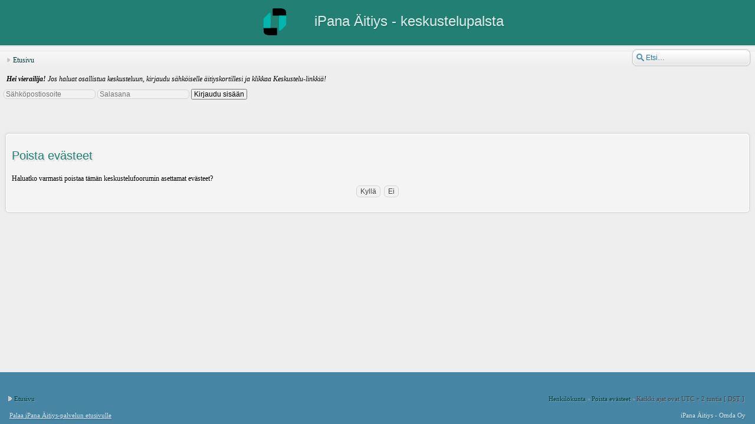

--- FILE ---
content_type: text/html; charset=UTF-8
request_url: https://forum.ipana.fi/keskustelu/ucp.php?mode=delete_cookies&sid=3ba6de0200329769fc38d76434dd9354
body_size: 2502
content:
<!DOCTYPE html>
<html dir="ltr" lang="fi">
<head>
<meta http-equiv="content-type" content="text/html; charset=UTF-8" />
<meta http-equiv="imagetoolbar" content="no" />
<meta http-equiv="X-UA-Compatible" content="IE=edge,chrome=1" />
<meta name="viewport" content="width=device-width" />

<title>iPana Äitiys - keskustelupalsta &bull; Omat asetukset &bull; Poista evästeet</title>



<link href="./style.php?id=2&amp;lang=fi&amp;sid=596f62f53261ec225e2bd4c66d7341b0" rel="stylesheet" type="text/css" />



<!--
   phpBB style name:    Artodia Elegance
   Based on style:      prosilver (this is the default phpBB3 style)
   Prosilver author:    Tom Beddard ( http://www.subBlue.com/ )
   Elegance author:     Vjacheslav Trushkin ( http://www.artodia.com/ )
-->

<script type="text/javascript">
// <![CDATA[
	var jump_page = 'Laita haluamasi sivun numero:';
	var on_page = '';
	var per_page = '';
	var base_url = '';
	var style_cookie = 'phpBBstyle';
	var style_cookie_settings = '; path=/; domain=forum.ipana.fi; secure';
	var onload_functions = new Array();
	var onunload_functions = new Array();

	

	/**
	* Find a member
	*/
	function find_username(url)
	{
		popup(url, 760, 570, '_usersearch');
		return false;
	}

	/**
	* New function for handling multiple calls to window.onload and window.unload by pentapenguin
	*/
	window.onload = function()
	{
		for (var i = 0; i < onload_functions.length; i++)
		{
			eval(onload_functions[i]);
		}
	};

	window.onunload = function()
	{
		for (var i = 0; i < onunload_functions.length; i++)
		{
			eval(onunload_functions[i]);
		}
	};
	
	/*
	    Style specific stuff
    */
	var laSearchMini = 'Etsi…';
    var imagesetLang = './styles/art_elegance/imageset/fi';
// ]]>
</script>

<!--[if lt IE 9]>
	<script type="text/javascript" src="./styles/art_elegance/template/jquery-1.10.2.min.js"></script>
<![endif]-->
<!--[if gte IE 9]><!-->
	<script type="text/javascript" src="./styles/art_elegance/template/jquery-2.0.3.min.js"></script>
	
<!--<![endif]-->
<!--[if lte IE 8]><script type="text/javascript"> var oldIE = true; </script><![endif]-->
<script type="text/javascript" src="./styles/art_elegance/template/style.js"></script>
<script type="text/javascript" src="./styles/art_elegance/template/forum_fn.js"></script>




<script type="text/javascript" src="./styles/art_elegance/template/ipana.js"></script>

</head>

<body id="phpbb" class="section-ucp ltr">

<div id="header">
	<img src="./styles/art_elegance/imageset/omda_symbol.svg" width="80" height="50" alt="" title="" />
    <h1>iPana Äitiys - keskustelupalsta</h1>
    <p></p>
</div>

<div id="page-header" class="container-block">
    
        <div id="search-box">
            <form action="./search.php?sid=596f62f53261ec225e2bd4c66d7341b0" method="get" id="search">
                <input name="keywords" id="keywords" type="text" maxlength="128" title="Etsi avainsanoja" class="inputbox search" value="Etsi…" />
                <input type="hidden" name="sid" value="596f62f53261ec225e2bd4c66d7341b0" />

            </form>
        </div>
    

    <div id="nav-header" class="responsive-menu-nojs">
		<div class="responsive-menu" style="display:none;">
			<a href="javascript:void(0);" class="arrow"><span></span>&darr;&darr;&darr;</a>
		</div>
		<div class="menu-buttons">
        
            <!--<a href="./faq.php?sid=596f62f53261ec225e2bd4c66d7341b0" title="Usein kysyttyä"><span></span>UKK</a> -->
        
			 <!--<a href="./ucp.php?mode=login&amp;sid=596f62f53261ec225e2bd4c66d7341b0&redirect=/aitiys" title="Kirjaudu sisään" accesskey="x"><span></span>Kirjaudu sisään</a> -->
        
	        <a href="javascript:void(0);" class="responsive-menu-hide" style="display:none;"><span></span>X</a>
		</div>
    </div>
</div>

<div id="page-body" class="container-block">

    <div class="nav-extra">
        
    </div>
    <div class="nav-links">
        <a href="./index.php?sid=596f62f53261ec225e2bd4c66d7341b0" accesskey="h">Etusivu</a> 
	</div>
	
	
	<div style="padding: 10px 0px 10px 5px;"><i><b>Hei vierailija!</b> Jos haluat osallistua keskusteluun, kirjaudu sähköiselle äitiyskortillesi ja klikkaa Keskustelu-linkkiä!</i></div>
		
		 <form action="https://app.ipana.fi/REST-INSECURE/aitiyskortti-services-production/REST/auth/upaForm/" method="post" id="ipanaloginform">

		<!--<label for="username" style="font-size:12px;">Sähköpostiosoite:</label>-->
		<input type="text" name="username" id="username" autocomplete="off" placeholder="Sähköpostiosoite" tabindex="1" />

		<!--<label for="password">Salasana:</label>-->
		<input type="password" name="password" id="password" autocomplete="off" placeholder="Salasana" tabindex="2" />
		<input type="submit" id="ipanaloginsubmit" value="Kirjaudu sisään" tabindex="3" />
				
<!--		<a href="https://app.ipana.fi/aitiys/#/newAccountCreation" title="Rekisteröidy"><span></span>Rekisteröidy</a> -->
		
		<div id="logininformation"></div>
      </form>
		<br/>
		
		
	

<form id="confirm" action="./ucp.php?mode=delete_cookies&amp;sid=596f62f53261ec225e2bd4c66d7341b0&amp;confirm_key=P69FM47P6J" method="post">
<div class="panel">
	<div class="inner"><span class="corners-top"><span></span></span>

	<h2>Poista evästeet</h2>
	<p>Haluatko varmasti poistaa tämän keskustelufoorumin asettamat evästeet?</p>
	
	<fieldset class="submit-buttons">
		<input type="hidden" name="confirm_uid" value="1" />
<input type="hidden" name="sess" value="596f62f53261ec225e2bd4c66d7341b0" />
<input type="hidden" name="sid" value="596f62f53261ec225e2bd4c66d7341b0" />

		<input type="submit" name="confirm" value="Kyllä" class="button2" />&nbsp; 
		<input type="submit" name="cancel" value="Ei" class="button2" />
	</fieldset>

	<span class="corners-bottom"><span></span></span></div>
</div>
</form>

</div>

<div id="footer">

	<div class="nav-links">
        <div class="rightside">
            <a href="./memberlist.php?mode=leaders&amp;sid=596f62f53261ec225e2bd4c66d7341b0">Henkilökunta</a> &bull; <a href="./ucp.php?mode=delete_cookies&amp;sid=596f62f53261ec225e2bd4c66d7341b0">Poista evästeet</a> &bull; <span class="time">Kaikki ajat ovat UTC + 2 tuntia [ <abbr title="Kesäaika">DST</abbr> ]</span>
        </div>
		<a href="./index.php?sid=596f62f53261ec225e2bd4c66d7341b0" accesskey="h">Etusivu</a>
        
	</div>

	<div class="copyright">
		
	    <p class="copy-left">
			
				<a href="/">Palaa iPana Äitiys-palvelun etusivulle</a>
			
		</p>

		<p class="copy-right">
		iPana Äitiys - Omda Oy
        </p>
	</div>
	
</div>


</body>
</html>

--- FILE ---
content_type: image/svg+xml
request_url: https://forum.ipana.fi/keskustelu/styles/art_elegance/imageset/omda_symbol.svg
body_size: 1408
content:
<?xml version="1.0" encoding="utf-8"?>
<!-- Generator: Adobe Illustrator 27.9.0, SVG Export Plug-In . SVG Version: 6.00 Build 0)  -->
<svg version="1.1" id="Layer_1" xmlns="http://www.w3.org/2000/svg" xmlns:xlink="http://www.w3.org/1999/xlink" x="0px" y="0px"
	 viewBox="0 0 620 620" style="enable-background:new 0 0 620 620;" xml:space="preserve">
<style type="text/css">
	.st0{fill-rule:evenodd;clip-rule:evenodd;}
	.st1{fill-rule:evenodd;clip-rule:evenodd;fill:#00B7B0;}
</style>
<g>
	<path class="st0" d="M547.6,179.8c0-18.2-0.6-44.4-1.7-67.8c-1.1-22.2-8-39.3-16.5-49.6c-10.8-13.1-35.3-25.6-61.5-30.8
		c-30.8-6.3-62.1-4.6-62.1-4.6H275.2c0,0-5.1,0-8,3.4c-2.8,3.4-3.4,7.4-3.4,7.4v141.9h135.1v0.6h148.7V179.8L547.6,179.8z"/>
	<path class="st0" d="M72.4,440.2c0,18.2,0.6,44.4,1.7,67.8c1.1,22.2,8,39.3,16.5,49.6c10.8,13.1,35.3,25.6,61.5,30.8
		c30.8,6.3,62.1,4.6,62.1,4.6h130.5c0,0,5.1,0,8-3.4c2.8-3.4,3.4-7.4,3.4-7.4v-142h-135v-0.6H72.4V440.2z"/>
	<path class="st1" d="M86,229.4c-2.3,2.3-6.8,7.4-10.8,15.4c-4,8.5-2.8,23.4-2.8,23.4V418v22.2h148.7l1.1-172.1
		c0.6-67.2,0.6-82.6,0-111.1c0-11.4,0-31.3-10.3-36.5c-12.5-6.3-30.2,12.5-38.8,20.5c-13.7,13.1-2.3,2.8-27.4,28.5"/>
	<path class="st1" d="M534,390.6c2.3-2.3,6.8-7.4,10.8-15.4c4-8.5,2.8-23.4,2.8-23.4V202v-22.2H398.9l-1.1,172.1
		c-0.6,67.2-0.6,82.6,0,111.1c0,11.4,0,31.3,10.3,36.5c12.5,6.3,30.2-12.5,38.8-20.5c13.7-13.1,2.3-2.8,27.4-28.5"/>
</g>
</svg>


--- FILE ---
content_type: application/javascript
request_url: https://forum.ipana.fi/keskustelu/styles/art_elegance/template/ipana.js
body_size: 467
content:
$(document).ready(function() {


$('#ipanaloginsubmit').click(function(e){
		e.preventDefault();
		$.ajax({
			type: "POST",
			url: $('#ipanaloginform').attr('action'),
			data: $("#ipanaloginform").serialize(), // serializes the form's elements.
			success: function(data) {
				//$('#hex').val(data);
				window.location.replace(data);
			},
			error: function(XMLHttpRequest, textStatus, errorThrown) {
                        
                if(XMLHttpRequest.status==401){
                    $( "#logininformation" ).empty().slideUp("fast");
					$( "#logininformation" ).append("<div class=\"error\">Virheellinen käyttäjätunnus tai salasana!</div>").slideDown("fast");
					}
					
                else{
                    $( "#logininformation" ).empty().slideUp("fast");
					$( "#logininformation" ).append("<div class=\"error\">Tekninen virhe, yritä hetken kuluttua uudestaan!</div>").slideDown("fast");
				}

             }       
		});
		
		
	});
	

});